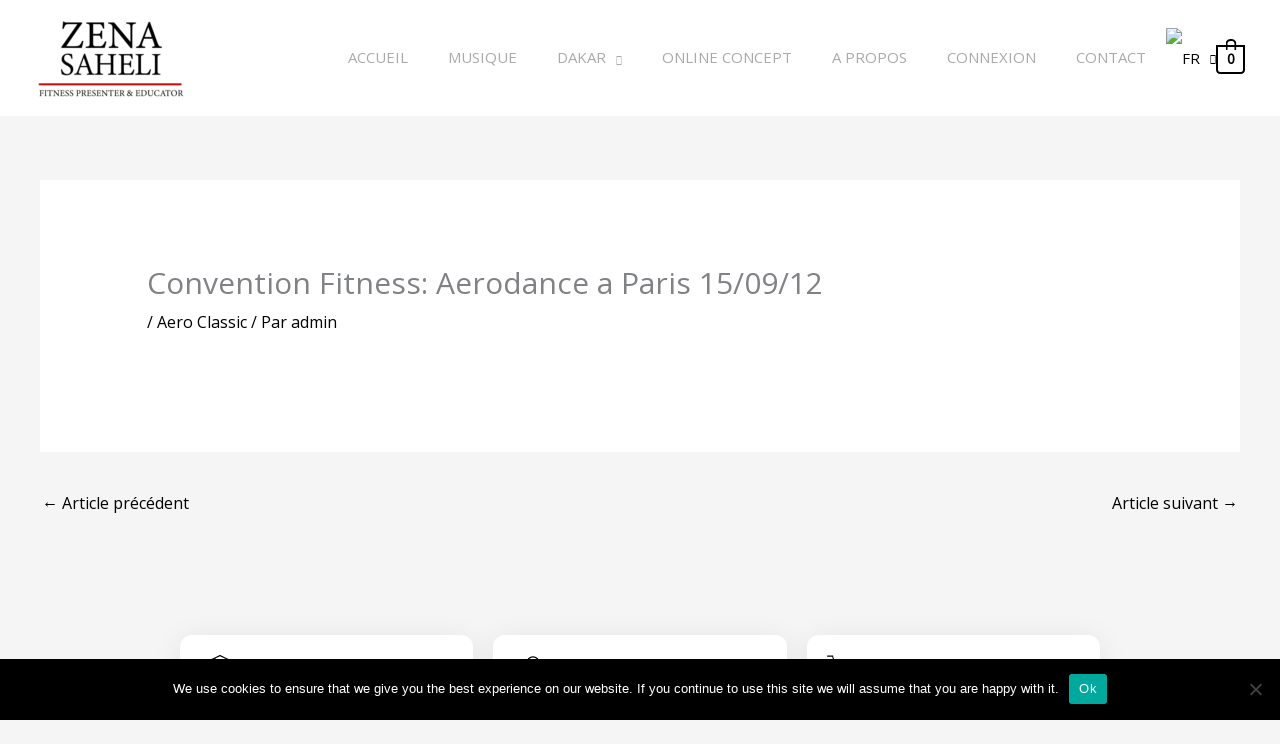

--- FILE ---
content_type: text/css
request_url: https://zenasaheli.com/wp-content/plugins/social-feed-shortcode/css/feeds-style.css?ver=6.8.2
body_size: 782
content:
@charset "utf-8";
/* CSS Document */

* {
  -webkit-box-sizing: border-box;
     -moz-box-sizing: border-box;
          box-sizing: border-box;
}
*:before,
*:after {
  -webkit-box-sizing: border-box;
     -moz-box-sizing: border-box;
          box-sizing: border-box;
}
.feed-parent{
width:100%;
display:inline-block;
}
/*
@media (min-width: 768px) {
  .container {
    width: 750px;
  }
}
@media (min-width: 992px) {
  .container {
    width: 970px;
  }
}
@media (min-width: 1200px) {
  .container {
    width: 1170px;
  }
}*/
.btn {
  border: none;
  font-family: Arial;
  color: #ffffff;
  padding: 5px 10px 5px 10px;
  text-decoration: none;
  margin: 5px;
  font-size:16px;
}
.smFilter{ text-align:right; padding:0px 0px 10px 0;}
.smFilter span{ display:inline-block; margin-right:8px; font-size:16px; font-weight:400; color:#000;}
.smFilter a{display:inline-block; padding-left:22px; margin-right:8px; font-size:16px; font-weight:400; color:#9e9e9e;}
.smFilter a.filterActive{display:inline-block; color:#000;}

.smbox{ margin:15px 0; padding:0 15px; float:left; width:25%; min-width:250px; overflow:hidden; position:relative;}
.smbox > div{ width:100%; background:#FFF; position:relative; border:1px solid #f3f3f3; }
.smbox > div > img{ display:block; position:relative; z-index:1; width:100%;}
.smbox > div > div{ padding:25px; color:#3e3e3e; font-size:16px;}
.smbox > div > div a{ color:#458acb;}

.smbox-wid{ margin:15px 0; padding:0 15px; float:left; width:25%; min-width:250px; overflow:hidden; position:relative;}
.smbox-wid > div{ width:100%; background:#FFF; position:relative; border:1px solid #f3f3f3; }
.smbox-wid > div > img{ display:block; position:relative; z-index:1; width:100%;}
.smbox-wid > div > div{ padding:25px; color:#3e3e3e; font-size:16px;}
.smbox-wid > div > div a{ color:#458acb;}

.smbox.youtube  a > div, .smbox.facebook  a > div{ width:100%; background:#FFF; position:relative; border:1px solid #f3f3f3; }
.smbox.youtube  a > div > img, .smbox.facebook  a > div > img{ display:block; position:relative; z-index:1; width:100%;}
.smbox.youtube a > div > div, .smbox.facebook a > div > div{ padding:10px; color:#3e3e3e; font-size:14px;}
.smbox.youtube a > div > div a, .smbox.facebook a > div > div a{ color:#458acb;}

.smbox-wid.youtube  a > div, .smbox-wid.facebook  a > div{ width:100%; background:#FFF; position:relative; border:1px solid #f3f3f3; }
.smbox-wid.youtube  a > div > img, .smbox-wid.facebook  a > div > img{ display:block; position:relative; z-index:1; width:100%;}
.smbox-wid.youtube a > div > div, .smbox-wid.facebook a > div > div{ padding:10px; color:#3e3e3e; font-size:14px;}
.smbox-wid.youtube a > div > div a, .smbox-wid.facebook a > div > div a{ color:#458acb;}

.smfooter{ position:absolute; left:0; bottom:-1px; width:100%; height:50px; padding:2px 50px 10px 10px; z-index:2; color:#458acb;  text-overflow: ellipsis; overflow: hidden; white-space: nowrap; font-family:Gotham, "Helvetica Neue", Helvetica, Arial, sans-serif;}
.smfooter span{ display:block; color:#989898; font-size:11px;}

.youtube .smfooter{ background:#FFF url(../images/icon-youtube.png) no-repeat 100% 50%; border-bottom:1px solid #f3f3f3;}
.twitter .smfooter{ background:#FFF url(../images/icon-twitter.png) no-repeat 100% 50%; border-bottom:1px solid #f3f3f3;}
.facebook .smfooter{ background:#FFF url(../images/icon-facebook.png) no-repeat 100% 50%; border-bottom:1px solid #f3f3f3;}

.smbox_info{ background:rgba(255, 255, 255, 0.8) !important; height:200px; width:100%!important; position: absolute !important; top:300px; left: 0px; z-index:1; font-family:Gotham, "Helvetica Neue", Helvetica, Arial, sans-serif;}

.loader{
	width:150px !important;
	margin:0px auto;
	padding:80px 0px 0px 0px;	
}

@media screen and (max-width:1050px){
.smbox{width:33.333333333%; min-width:250px; }
.smbox > div{height:212px; }

.smbox-wid{width:33.333333333%; min-width:250px; }
.smbox-wid > div{height:212px; }
}


@media screen and (max-width:650px){
.smFilter {text-align: center;}
.smbox{width:49.5%; min-width:250px;}
.smbox > div{height:180px; }

.smbox-wid{width:49.5%; min-width:250px;}
.smbox-wid > div{height:180px; }
}

@media screen and (max-width:485px){
.smbox{width:100%; }
.smbox > div{height:auto; }
.smbox > div > div { padding-bottom:60px;}

.smbox-wid{width:100%; }
.smbox-wid > div{height:auto; }
.smbox-wid > div > div { padding-bottom:60px;}
}

@media screen and (max-width:360px){
.smFilter span { display:block; margin:-5px 0 5px;}
}

/* widget */
.sf-widget{
	width:100%;
	overflow:auto;
}
.sf-widget a{
	color:#3E3E74 !important;
}
.sf-widget-list{
	width:100%;
	margin: 0px 0px 5px 0px;
	padding:0px;
	clear: both;
	float:left;
	background-color:#ffffff;
}
.sf-widget-list-thumbnail{
	float:left;
	width:100%;
	padding:5px 0px 5px 0px;
}
.facebook .sf-footer{ 
	background:#FFF url(../images/icon-facebook.png) no-repeat 100% 50%; 
	float:left;
	width:100%;
	background-color:#fff;
	height:50px;
	padding:5px 0px 0px 2px;
	margin:5px 0px 0px 0px;
}
.twitter .sf-footer{ 
	background:#FFF url(../images/icon-twitter.png) no-repeat 100% 50%; 
	float:left;
	width:100%;
	background-color:#fff;
	height:50px;
	padding:5px 0px 0px 2px;
	margin:5px 0px 0px 0px;
}
.youtube .sf-footer{ 
	background:#FFF url(../images/icon-youtube.png) no-repeat 100% 50%; 
	float:left;
	width:100%;
	background-color:#fff;
	height:50px;
	padding:5px 0px 0px 2px;
	margin:5px 0px 0px 0px;
}
.sf-footer span {
	color: #989898;
	display: block;
	font-size: 11px;
}
/* widget */

--- FILE ---
content_type: text/css
request_url: https://zenasaheli.com/wp-content/plugins/social-feed-shortcode/css/feeds-style-scroll.css?ver=6.8.2
body_size: 932
content:
/*h3 {padding:0; margin:0;}
a {text-decoration:none; outline:none;}
img{border:0; outline:none;}
ul{list-style-type:none;}*/
*:focus{outline:none;}
button{ border:none;}
*, ::after, ::before{-webkit-box-sizing:border-box;	-moz-box-sizing:border-box; box-sizing:border-box;}
.clear{clear:both; line-height:0; font-size:0; height:0px;}

.sf-section{float:left; width:100%; padding:0 0 50px;}
.slick-track{height:100%; }

.sf_nav{
	position: relative;
	display: block;
	width: 100%;
	float: left;
}
.sf_nav_inner{
	width:100px;
	margin:0px auto;
}
.sf_nav_item{ margin:0 auto; width:39px; height:39px; cursor:pointer; border-radius:4px; }
.sf_nav_prev{background:#030352 url(../images/sprite.png) no-repeat -146px -76px; float:left; }
.sf_nav_next{background:#030352 url(../images/sprite.png) no-repeat -188px -76px; float:right; }

.sf_container{margin:0px auto; max-width:1136px;}

.sf_container ul{float:left; width:100%; margin:145px 0 0 0; overflow:hidden; padding: 0 0 30px 0;}
.sf_container ul li{ float:left; width:33.33%; padding: 0 21px 0 21px; margin:0 0 20px; list-style-type:none;}
.sf_container ul li .block_sf_item{float:left; width:100%; background-color:#fff; -webkit-box-shadow: -1px 2px 5px 0px rgba(0,0,0,0.20);
-moz-box-shadow: -1px 2px 5px 0px rgba(0,0,0,0.20);box-shadow: -1px 2px 5px 0px rgba(0,0,0,0.20); position:relative; }
.sf_container ul li .block_sf_item .thumb{position:relative; height:210px; overflow:hidden;}
.sf_container ul li .block_sf_item .thumb span{position:absolute; z-index:1; left:0; bottom:0; background-color:rgba(3,3,82,0.80); padding:3px 16px; color:#ffffff; font-size:16px; width:100%; }
.sf_container ul li .block_sf_item .thumb img{/*width:100%;*/ height:100%; display:block; border:0px solid; margin:0px auto; }
.sf_container ul li .block_sf_item .thumb_info{ float:left; width:100%; min-height:80px; color:#000000; font-size:16px; padding:16px 18px; font-family: 'uni_neuebook'; font-weight:300; }

.sf_head_box{margin:0px auto ; width:226px;  position:absolute; left:0; right:0; top:50px; z-index:3 }
.sf_head_box .sf_head_block{ padding:20px 30px; float:left; width:100%;  margin:0px 0 0 0; position:relative; z-index:1}
.sf_head_box .sf_head_block.active{background-color:#fff; border-radius:4px;}
.sf_head_box h3{float:left; width:100%;   font-size:28px; text-align:left; font-family: 'uni_neuebook'; position:relative; cursor:pointer;}
.sf_head_box h3 span{position:absolute; background:url(../images/sprite.png) no-repeat -55px -130px; width:17px; height:9px; top:13px; margin-left:13px;}
.sf_head_box ul{display:none; margin:20px 0 0 0; padding:0px; float:left; width:100%;}
.sf_head_box ul li{border-top:1px dotted #a8a8a8; padding:10px 0; font-size:16px;}
.sf_head_box ul li a{color:#000}
.ourworld-active .sf-overlay{ background:rgba(0,0,0,0.5); height:100vh; left:0; right:0; top:0; bottom:0; position:absolute; overflow:hidden; z-index:1; }
.readmore_block{margin:0 auto; width:182px; }
.readmore_block .bg_block{float:left; width:100%; text-align:center; padding:20px; margin:25px 0 100px 0}
.readmore_block a{background-color:#3983e2; padding:10px 25px; color:#fff; border-radius:4px; font-size:16px;}

.icon{ background-color:#fff; }
.sf_container .sf_slider li .icon{position:absolute;width:48px;height:48px; border-radius:50%; margin:0 auto;left:0;right:0px;bottom:-26px;}
.sf_container .sf_slider li .icon.tweet{background-position:11px -144px;}
.sf_container .sf_slider li .icon.news{background-position:-35px -150px;}
.sf_container .sf_slider li .icon.youtube{background-position:-79px -145px;}
.sf_container .sf_slider li .icon.facebook{  background:url(../images/icon2-facebook.png) #fff no-repeat 0 0; background-position:0px 0px;}
.sf_container .sf_slider li .news_block.twitter{background-color:#09c5ff}
.sf_container .sf_slider li .news_block.twitter .content{padding:30px;color:#fff;font-size:16px;}
.sf_container .sf_slider li .news_block.twitter .info_con{background-color:transparent;padding:17px 30px 42px;}

.ourworld_content{overflow: auto; position: relative;  height: 325px;-webkit-box-sizing: border-box; -moz-box-sizing: border-box; box-sizing: border-box;}

@media screen and (max-width:1470px) {
.sf_container{ max-width:80%;}	
.sf_head_box .sf_head_block {margin: 0px 0 0 0;}
.sf_container ul {margin: 160px 0 0 0;}
}



@media screen and (max-width:1180px){
.sf_container ul li .block_sf_item .thumb{height:130px;}
.sf_container ul li .block_sf_item{min-height:260px;}
.sf_container ul {margin: 122px 0 0 0;}
.sf_container{ max-width:100%;}	
.sf_head_box .sf_head_block{padding: 0px 30px;}
}

@media screen and (max-width:999px){
.sf_container ul li .block_sf_item .thumb{height:130px;}
.sf_container ul li .block_sf_item{min-height:260px;}
.sf_container ul {margin: 122px 0 0 0;}
.sf_container{ max-width:100%;}	
.sf_head_box .sf_head_block{padding: 0px 30px;}
}

@media screen and (max-width:680px){
.sf_container ul li{width:100%; margin-bottom:26px;}
.sf_head_box .sf_head_block, .sf_container ul, .readmore_block .bg_block{background-color:transparent;}
.sf_head_box {top: 12px;}
.sf_container ul li .block_sf_item .thumb img { width: 100%; height: 100%; display: block; border: 0px solid; }
.sf_container ul li .block_sf_item{min-height:inherit}
.sf_container ul {margin:42px 0 0 0;}
}

@media screen and (max-width:500px){
.sf_container{ max-width:100%;}
.sf_container ul li .block_sf_item .thumb{height:100%;}
}




--- FILE ---
content_type: text/css
request_url: https://zenasaheli.com/wp-content/plugins/social-feed-shortcode/owl/css/sf.owl.style.css?ver=6.8.2
body_size: 63
content:
.slide-wrap-owl{
	width:100%;
	max-width:400px;
}
.owl-list{
	width:100%;
	border-bottom:1px solid #ccc;
	float:left;
	padding:10px;
	box-sizing:border-box;
}
.no-bottom-border{
	border-bottom:none;
}
.owl-list .owl-left{
	float:left;
	width:30%;
	padding-right:10px;
}
.owl-list .owl-left img{
	width:100%;
}
.owl-list .owl-right{
	width:70%;
	float:left;
	line-height:25px;
}
.owl-list h4{
	padding:0;
	margin:0;
}
.owl-list .date{
	padding:5px 0px 5px 0px;
	margin:0;
	color:#342c5c;
}
.owl-list .top{
	margin-bottom:10px;
}
.owl-list .top strong{
	color:#342c5c;
	padding-left:5px;
}
.owl-list .top > img.logo{
	width:24px;
	float:left;
}
.owl-right-full{
	width:100% !important;
}
.owl-nav {
	margin: 10px;
}
.owl-nav [class*=owl-]:hover {
	background: #869791;
	color: #FFF;
	text-decoration: none
}
.owl-nav .disabled {
	opacity: .5;
	cursor: default
}
.owl-nav [class*="owl-"]{
    padding: 0 0 0 1px;
    margin: 0 5px 0 0;
    height: 20px;
    line-height: 18px;
    min-height: 20px;
    width: 20px;
    background: #fff;
    color: #B13121;
    border: 1px solid #B13121 !important;
    border-radius: 50%;

}

--- FILE ---
content_type: text/css
request_url: https://zenasaheli.com/wp-content/uploads/elementor/css/post-754.css?ver=1759768276
body_size: 1539
content:
.elementor-754 .elementor-element.elementor-element-1a91d2ff:not(.elementor-motion-effects-element-type-background), .elementor-754 .elementor-element.elementor-element-1a91d2ff > .elementor-motion-effects-container > .elementor-motion-effects-layer{background-color:#F5F5F5;}.elementor-754 .elementor-element.elementor-element-1a91d2ff > .elementor-container{max-width:940px;}.elementor-754 .elementor-element.elementor-element-1a91d2ff{transition:background 0.3s, border 0.3s, border-radius 0.3s, box-shadow 0.3s;padding:100px 0px 0px 0px;}.elementor-754 .elementor-element.elementor-element-1a91d2ff > .elementor-background-overlay{transition:background 0.3s, border-radius 0.3s, opacity 0.3s;}.elementor-754 .elementor-element.elementor-element-f50d6e7:not(.elementor-motion-effects-element-type-background), .elementor-754 .elementor-element.elementor-element-f50d6e7 > .elementor-motion-effects-container > .elementor-motion-effects-layer{background-color:transparent;background-image:linear-gradient(0deg, #272C41 0%, #051148 100%);}.elementor-754 .elementor-element.elementor-element-f50d6e7{transition:background 0.3s, border 0.3s, border-radius 0.3s, box-shadow 0.3s;padding:0px 0px 30px 0px;}.elementor-754 .elementor-element.elementor-element-f50d6e7 > .elementor-background-overlay{transition:background 0.3s, border-radius 0.3s, opacity 0.3s;}.elementor-754 .elementor-element.elementor-element-2e40ba92 > .elementor-container{max-width:940px;}.elementor-754 .elementor-element.elementor-element-2e40ba92{margin-top:-75px;margin-bottom:0px;padding:0px 0px 0px 0px;}.elementor-754 .elementor-element.elementor-element-551da8d3 > .elementor-element-populated{margin:0px 0px 0px 0px;--e-column-margin-right:0px;--e-column-margin-left:0px;padding:10px 10px 10px 10px;}.elementor-754 .elementor-element.elementor-element-3baf02b4 > .elementor-widget-container{background-color:#FFFFFF;padding:20px 20px 20px 20px;border-radius:12px 12px 12px 12px;box-shadow:0px 5px 30px 0px rgba(0, 0, 0, 0.08);}.elementor-754 .elementor-element.elementor-element-3baf02b4 .elementor-icon-box-wrapper{align-items:center;}.elementor-754 .elementor-element.elementor-element-3baf02b4{--icon-box-icon-margin:25px;}.elementor-754 .elementor-element.elementor-element-3baf02b4 .elementor-icon-box-title{margin-block-end:0px;}.elementor-754 .elementor-element.elementor-element-3baf02b4.elementor-view-stacked .elementor-icon{background-color:#000000;}.elementor-754 .elementor-element.elementor-element-3baf02b4.elementor-view-framed .elementor-icon, .elementor-754 .elementor-element.elementor-element-3baf02b4.elementor-view-default .elementor-icon{fill:#000000;color:#000000;border-color:#000000;}.elementor-754 .elementor-element.elementor-element-3baf02b4 .elementor-icon{font-size:40px;}.elementor-754 .elementor-element.elementor-element-29030711 > .elementor-element-populated{margin:0px 0px 0px 0px;--e-column-margin-right:0px;--e-column-margin-left:0px;padding:10px 10px 10px 10px;}.elementor-754 .elementor-element.elementor-element-4659ebb > .elementor-widget-container{background-color:#FFFFFF;padding:20px 20px 20px 20px;border-radius:12px 12px 12px 12px;box-shadow:0px 5px 30px 0px rgba(0, 0, 0, 0.08);}.elementor-754 .elementor-element.elementor-element-4659ebb .elementor-icon-box-wrapper{align-items:center;}.elementor-754 .elementor-element.elementor-element-4659ebb{--icon-box-icon-margin:25px;}.elementor-754 .elementor-element.elementor-element-4659ebb .elementor-icon-box-title{margin-block-end:0px;}.elementor-754 .elementor-element.elementor-element-4659ebb.elementor-view-stacked .elementor-icon{background-color:#000000;}.elementor-754 .elementor-element.elementor-element-4659ebb.elementor-view-framed .elementor-icon, .elementor-754 .elementor-element.elementor-element-4659ebb.elementor-view-default .elementor-icon{fill:#000000;color:#000000;border-color:#000000;}.elementor-754 .elementor-element.elementor-element-4659ebb .elementor-icon{font-size:40px;}.elementor-754 .elementor-element.elementor-element-6a730dc > .elementor-element-populated{margin:0px 0px 0px 0px;--e-column-margin-right:0px;--e-column-margin-left:0px;padding:10px 10px 10px 10px;}.elementor-754 .elementor-element.elementor-element-6eddaf96 > .elementor-widget-container{background-color:#FFFFFF;padding:20px 20px 20px 20px;border-radius:12px 12px 12px 12px;box-shadow:0px 5px 30px 0px rgba(0, 0, 0, 0.08);}.elementor-754 .elementor-element.elementor-element-6eddaf96 .elementor-icon-box-wrapper{align-items:center;}.elementor-754 .elementor-element.elementor-element-6eddaf96{--icon-box-icon-margin:25px;}.elementor-754 .elementor-element.elementor-element-6eddaf96 .elementor-icon-box-title{margin-block-end:0px;}.elementor-754 .elementor-element.elementor-element-6eddaf96.elementor-view-stacked .elementor-icon{background-color:#000000;}.elementor-754 .elementor-element.elementor-element-6eddaf96.elementor-view-framed .elementor-icon, .elementor-754 .elementor-element.elementor-element-6eddaf96.elementor-view-default .elementor-icon{fill:#000000;color:#000000;border-color:#000000;}.elementor-754 .elementor-element.elementor-element-6eddaf96 .elementor-icon{font-size:38px;}.elementor-754 .elementor-element.elementor-element-5808b8c3{margin-top:50px;margin-bottom:0px;padding:0px 0px 0px 0px;}.elementor-754 .elementor-element.elementor-element-1e099db3 > .elementor-element-populated{margin:0px 50px 0px 0px;--e-column-margin-right:50px;--e-column-margin-left:0px;}.elementor-754 .elementor-element.elementor-element-7ad0ec1 .hfe-retina-image-container, .elementor-754 .elementor-element.elementor-element-7ad0ec1 .hfe-caption-width{text-align:left;}.elementor-754 .elementor-element.elementor-element-7ad0ec1 .hfe-retina-image img{width:130px;}.elementor-754 .elementor-element.elementor-element-7ad0ec1 .hfe-retina-image .wp-caption .widget-image-caption{width:130px;display:inline-block;}.elementor-754 .elementor-element.elementor-element-7ad0ec1 .hfe-retina-image-container .hfe-retina-img{border-style:none;}.elementor-754 .elementor-element.elementor-element-38735077 .elementor-heading-title{color:#FFFFFF;}.elementor-754 .elementor-element.elementor-element-def437 .elementor-icon-list-items:not(.elementor-inline-items) .elementor-icon-list-item:not(:last-child){padding-block-end:calc(0px/2);}.elementor-754 .elementor-element.elementor-element-def437 .elementor-icon-list-items:not(.elementor-inline-items) .elementor-icon-list-item:not(:first-child){margin-block-start:calc(0px/2);}.elementor-754 .elementor-element.elementor-element-def437 .elementor-icon-list-items.elementor-inline-items .elementor-icon-list-item{margin-inline:calc(0px/2);}.elementor-754 .elementor-element.elementor-element-def437 .elementor-icon-list-items.elementor-inline-items{margin-inline:calc(-0px/2);}.elementor-754 .elementor-element.elementor-element-def437 .elementor-icon-list-items.elementor-inline-items .elementor-icon-list-item:after{inset-inline-end:calc(-0px/2);}.elementor-754 .elementor-element.elementor-element-def437 .elementor-icon-list-icon i{transition:color 0.3s;}.elementor-754 .elementor-element.elementor-element-def437 .elementor-icon-list-icon svg{transition:fill 0.3s;}.elementor-754 .elementor-element.elementor-element-def437{--e-icon-list-icon-size:0px;--icon-vertical-offset:0px;}.elementor-754 .elementor-element.elementor-element-def437 .elementor-icon-list-icon{padding-inline-end:0px;}.elementor-754 .elementor-element.elementor-element-def437 .elementor-icon-list-text{color:rgba(255, 255, 255, 0.65);transition:color 0.3s;}.elementor-754 .elementor-element.elementor-element-def437 .elementor-icon-list-item:hover .elementor-icon-list-text{color:#FFFFFF;}.elementor-754 .elementor-element.elementor-element-1b1f4bbb .elementor-heading-title{color:#FFFFFF;}.elementor-754 .elementor-element.elementor-element-d52fae0 .elementor-icon-list-items:not(.elementor-inline-items) .elementor-icon-list-item:not(:last-child){padding-block-end:calc(0px/2);}.elementor-754 .elementor-element.elementor-element-d52fae0 .elementor-icon-list-items:not(.elementor-inline-items) .elementor-icon-list-item:not(:first-child){margin-block-start:calc(0px/2);}.elementor-754 .elementor-element.elementor-element-d52fae0 .elementor-icon-list-items.elementor-inline-items .elementor-icon-list-item{margin-inline:calc(0px/2);}.elementor-754 .elementor-element.elementor-element-d52fae0 .elementor-icon-list-items.elementor-inline-items{margin-inline:calc(-0px/2);}.elementor-754 .elementor-element.elementor-element-d52fae0 .elementor-icon-list-items.elementor-inline-items .elementor-icon-list-item:after{inset-inline-end:calc(-0px/2);}.elementor-754 .elementor-element.elementor-element-d52fae0 .elementor-icon-list-icon i{transition:color 0.3s;}.elementor-754 .elementor-element.elementor-element-d52fae0 .elementor-icon-list-icon svg{transition:fill 0.3s;}.elementor-754 .elementor-element.elementor-element-d52fae0{--e-icon-list-icon-size:0px;--icon-vertical-offset:0px;}.elementor-754 .elementor-element.elementor-element-d52fae0 .elementor-icon-list-icon{padding-inline-end:0px;}.elementor-754 .elementor-element.elementor-element-d52fae0 .elementor-icon-list-text{color:rgba(255, 255, 255, 0.65);transition:color 0.3s;}.elementor-754 .elementor-element.elementor-element-d52fae0 .elementor-icon-list-item:hover .elementor-icon-list-text{color:#FFFFFF;}.elementor-754 .elementor-element.elementor-element-739a3e55 .elementor-heading-title{color:#FFFFFF;}.elementor-754 .elementor-element.elementor-element-ea3dc18 .elementor-button-content-wrapper{flex-direction:row-reverse;}.elementor-754 .elementor-element.elementor-element-ea3dc18 .elementor-button span{gap:9px;}.elementor-754 .elementor-element.elementor-element-ea3dc18 .elementor-field-group{padding-right:calc( 10px/2 );padding-left:calc( 10px/2 );margin-bottom:10px;}.elementor-754 .elementor-element.elementor-element-ea3dc18 .elementor-form-fields-wrapper{margin-left:calc( -10px/2 );margin-right:calc( -10px/2 );margin-bottom:-10px;}.elementor-754 .elementor-element.elementor-element-ea3dc18 .elementor-field-group.recaptcha_v3-bottomleft, .elementor-754 .elementor-element.elementor-element-ea3dc18 .elementor-field-group.recaptcha_v3-bottomright{margin-bottom:0;}body.rtl .elementor-754 .elementor-element.elementor-element-ea3dc18 .elementor-labels-inline .elementor-field-group > label{padding-left:0px;}body:not(.rtl) .elementor-754 .elementor-element.elementor-element-ea3dc18 .elementor-labels-inline .elementor-field-group > label{padding-right:0px;}body .elementor-754 .elementor-element.elementor-element-ea3dc18 .elementor-labels-above .elementor-field-group > label{padding-bottom:0px;}.elementor-754 .elementor-element.elementor-element-ea3dc18 .elementor-field-group > label, .elementor-754 .elementor-element.elementor-element-ea3dc18 .elementor-field-subgroup label{color:#FFFFFF;}.elementor-754 .elementor-element.elementor-element-ea3dc18 .elementor-field-type-html{padding-bottom:0px;color:#FFFFFF;}.elementor-754 .elementor-element.elementor-element-ea3dc18 .elementor-field-group .elementor-field:not(.elementor-select-wrapper){background-color:#ffffff;}.elementor-754 .elementor-element.elementor-element-ea3dc18 .elementor-field-group .elementor-select-wrapper select{background-color:#ffffff;}.elementor-754 .elementor-element.elementor-element-ea3dc18 .e-form__buttons__wrapper__button-next{color:#ffffff;}.elementor-754 .elementor-element.elementor-element-ea3dc18 .elementor-button[type="submit"]{color:#ffffff;}.elementor-754 .elementor-element.elementor-element-ea3dc18 .elementor-button[type="submit"] svg *{fill:#ffffff;}.elementor-754 .elementor-element.elementor-element-ea3dc18 .e-form__buttons__wrapper__button-previous{color:#ffffff;}.elementor-754 .elementor-element.elementor-element-ea3dc18 .e-form__buttons__wrapper__button-next:hover{color:#ffffff;}.elementor-754 .elementor-element.elementor-element-ea3dc18 .elementor-button[type="submit"]:hover{color:#ffffff;}.elementor-754 .elementor-element.elementor-element-ea3dc18 .elementor-button[type="submit"]:hover svg *{fill:#ffffff;}.elementor-754 .elementor-element.elementor-element-ea3dc18 .e-form__buttons__wrapper__button-previous:hover{color:#ffffff;}.elementor-754 .elementor-element.elementor-element-ea3dc18{--e-form-steps-indicators-spacing:20px;--e-form-steps-indicator-padding:30px;--e-form-steps-indicator-inactive-secondary-color:#ffffff;--e-form-steps-indicator-active-secondary-color:#ffffff;--e-form-steps-indicator-completed-secondary-color:#ffffff;--e-form-steps-divider-width:1px;--e-form-steps-divider-gap:10px;}.elementor-754 .elementor-element.elementor-element-1d25e2b1 > .elementor-container > .elementor-column > .elementor-widget-wrap{align-content:center;align-items:center;}.elementor-754 .elementor-element.elementor-element-1d25e2b1:not(.elementor-motion-effects-element-type-background), .elementor-754 .elementor-element.elementor-element-1d25e2b1 > .elementor-motion-effects-container > .elementor-motion-effects-layer{background-color:#f2f2f4;}.elementor-754 .elementor-element.elementor-element-1d25e2b1{transition:background 0.3s, border 0.3s, border-radius 0.3s, box-shadow 0.3s;padding:30px 30px 30px 30px;}.elementor-754 .elementor-element.elementor-element-1d25e2b1 > .elementor-background-overlay{transition:background 0.3s, border-radius 0.3s, opacity 0.3s;}.elementor-754 .elementor-element.elementor-element-23d2061f .hfe-copyright-wrapper{text-align:left;}.elementor-754 .elementor-element.elementor-element-23d2061f > .elementor-widget-container{margin:0px 0px 0px 0px;padding:0px 0px 0px 0px;}.elementor-754 .elementor-element.elementor-element-23d2061f .hfe-copyright-wrapper, .elementor-754 .elementor-element.elementor-element-23d2061f .hfe-copyright-wrapper a{font-size:13px;text-transform:none;}.elementor-754 .elementor-element.elementor-element-3f5ae41c{--grid-template-columns:repeat(0, auto);--icon-size:18px;--grid-column-gap:30px;--grid-row-gap:0px;}.elementor-754 .elementor-element.elementor-element-3f5ae41c .elementor-widget-container{text-align:center;}.elementor-754 .elementor-element.elementor-element-3f5ae41c > .elementor-widget-container{margin:0px 0px 0px 0px;padding:0px 0px 0px 0px;}.elementor-754 .elementor-element.elementor-element-3f5ae41c .elementor-social-icon{background-color:rgba(84,89,95,0);--icon-padding:0em;}.elementor-754 .elementor-element.elementor-element-3f5ae41c .elementor-social-icon i{color:#54595f;}.elementor-754 .elementor-element.elementor-element-3f5ae41c .elementor-social-icon svg{fill:#54595f;}.elementor-754 .elementor-element.elementor-element-3f5ae41c .elementor-icon{border-radius:50px 50px 50px 50px;}.elementor-754 .elementor-element.elementor-element-3f5ae41c .elementor-social-icon:hover{background-color:rgba(0,0,0,0);}.elementor-754 .elementor-element.elementor-element-3f5ae41c .elementor-social-icon:hover i{color:#000000;}.elementor-754 .elementor-element.elementor-element-3f5ae41c .elementor-social-icon:hover svg{fill:#000000;}.elementor-754 .elementor-element.elementor-element-56eceae9 .hfe-copyright-wrapper{text-align:right;}.elementor-754 .elementor-element.elementor-element-56eceae9 .hfe-copyright-wrapper, .elementor-754 .elementor-element.elementor-element-56eceae9 .hfe-copyright-wrapper a{font-size:13px;text-transform:none;}@media(max-width:1024px){.elementor-754 .elementor-element.elementor-element-f50d6e7{padding:0px 0px 50px 0px;}.elementor-754 .elementor-element.elementor-element-2e40ba92{padding:0px 20px 0px 20px;}.elementor-754 .elementor-element.elementor-element-551da8d3 > .elementor-element-populated{padding:20px 20px 20px 20px;}.elementor-754 .elementor-element.elementor-element-29030711 > .elementor-element-populated{padding:20px 20px 20px 20px;}.elementor-754 .elementor-element.elementor-element-6a730dc > .elementor-element-populated{padding:20px 20px 20px 20px;}.elementor-754 .elementor-element.elementor-element-5808b8c3{padding:0px 30px 0px 30px;}.elementor-754 .elementor-element.elementor-element-1e099db3 > .elementor-element-populated{margin:0px 0px 0px 0px;--e-column-margin-right:0px;--e-column-margin-left:0px;padding:0px 100px 50px 100px;}.elementor-754 .elementor-element.elementor-element-7ad0ec1 .hfe-retina-image-container, .elementor-754 .elementor-element.elementor-element-7ad0ec1 .hfe-caption-width{text-align:center;}.elementor-754 .elementor-element.elementor-element-1d25e2b1{padding:20px 20px 20px 20px;}.elementor-754 .elementor-element.elementor-element-3f5ae41c > .elementor-widget-container{margin:0px 0px 0px 0px;}}@media(max-width:767px){.elementor-754 .elementor-element.elementor-element-f50d6e7{padding:0px 0px 20px 0px;}.elementor-754 .elementor-element.elementor-element-3baf02b4{--icon-box-icon-margin:0px;}.elementor-754 .elementor-element.elementor-element-3baf02b4 .elementor-icon-box-title{margin-block-end:0px;}.elementor-754 .elementor-element.elementor-element-4659ebb{--icon-box-icon-margin:0px;}.elementor-754 .elementor-element.elementor-element-6eddaf96{--icon-box-icon-margin:0px;}.elementor-754 .elementor-element.elementor-element-5808b8c3{padding:0px 0px 0px 0px;}.elementor-754 .elementor-element.elementor-element-1e099db3 > .elementor-element-populated{margin:0px 0px 40px 0px;--e-column-margin-right:0px;--e-column-margin-left:0px;padding:0px 0px 0px 0px;}.elementor-754 .elementor-element.elementor-element-3879fac9{width:55%;}.elementor-754 .elementor-element.elementor-element-3879fac9 > .elementor-element-populated{padding:25px 25px 25px 25px;}.elementor-754 .elementor-element.elementor-element-5155f444{width:45%;}.elementor-754 .elementor-element.elementor-element-5155f444 > .elementor-element-populated{padding:25px 25px 25px 25px;}.elementor-754 .elementor-element.elementor-element-1252839e{width:94%;}.elementor-754 .elementor-element.elementor-element-1252839e > .elementor-element-populated{padding:25px 25px 25px 25px;}.elementor-754 .elementor-element.elementor-element-23d2061f .hfe-copyright-wrapper{text-align:center;}.elementor-754 .elementor-element.elementor-element-509f8b2a > .elementor-element-populated{margin:25px 0px 25px 0px;--e-column-margin-right:0px;--e-column-margin-left:0px;}.elementor-754 .elementor-element.elementor-element-3f5ae41c .elementor-widget-container{text-align:center;}.elementor-754 .elementor-element.elementor-element-3f5ae41c > .elementor-widget-container{margin:0px 0px 0px 0px;}.elementor-754 .elementor-element.elementor-element-56eceae9 .hfe-copyright-wrapper{text-align:center;}}@media(min-width:768px){.elementor-754 .elementor-element.elementor-element-1e099db3{width:20%;}.elementor-754 .elementor-element.elementor-element-3879fac9{width:20%;}.elementor-754 .elementor-element.elementor-element-5155f444{width:25%;}.elementor-754 .elementor-element.elementor-element-1252839e{width:34.916%;}}@media(max-width:1024px) and (min-width:768px){.elementor-754 .elementor-element.elementor-element-1e099db3{width:100%;}.elementor-754 .elementor-element.elementor-element-3879fac9{width:28%;}.elementor-754 .elementor-element.elementor-element-5155f444{width:28%;}.elementor-754 .elementor-element.elementor-element-1252839e{width:44%;}.elementor-754 .elementor-element.elementor-element-1ada3259{width:35%;}.elementor-754 .elementor-element.elementor-element-509f8b2a{width:30%;}.elementor-754 .elementor-element.elementor-element-7d6d8af5{width:35%;}}

--- FILE ---
content_type: application/x-javascript
request_url: https://zenasaheli.com/wp-content/plugins/social-feed-shortcode/js/script.js?ver=6.8.2
body_size: -147
content:
jQuery(window).load(function(){	
	jQuery('.smbox').hover(function(){
		if(jQuery(this).find('div div.smbox_info').length>0){
			jQuery(this).find('div div.smbox_info').stop().animate({'top':'0'});
		}
  	},
	function(){
		jQuery(this).find('div div.smbox_info').stop().animate({'top':'300px'});
	});	
});


jQuery(window).load(function(){	
	jQuery('.smbox-wid').hover(function(){
		if(jQuery(this).find('div div.smbox_info').length>0){
			jQuery(this).find('div div.smbox_info').stop().animate({'top':'0'});
		}
  	},
	function(){
		jQuery(this).find('div div.smbox_info').stop().animate({'top':'300px'});
	});	
});

function FeedImageLoaded( v, id){
	var image = new Image();
	image.src = v;
	image.onload = function () {
		jQuery('#'+id).attr('src', image.src);
		jQuery('#'+id).removeClass('loader');
	}
}

--- FILE ---
content_type: application/x-javascript
request_url: https://zenasaheli.com/wp-content/plugins/social-feed-shortcode/js/script-scroll.js?ver=6.8.2
body_size: 94
content:

var sfs = jQuery.noConflict();

sfs(function(){
	
sfs('.sf_slider').slick({
		dots: false,
		autoplay: false,
		arrows: false,
		prevArrow: '<div class="sf_nav_item sf_nav_prev"><</div>',
		nextArrow: '<div class="sf_nav_item sf_nav_next">></div>',
		infinite: true,
		speed:500,
		fade: false,
		cssEase: 'linear',
		pauseOnHover: false,
		slide: 'li',
		autoplaySpeed:5000,
		slidesToShow: 3,
  		slidesToScroll: 1,
		  responsive: [
			{
			  breakpoint: 1080,
			  settings: {
				slidesToShow: 3,
				slidesToScroll: 1,
			  }
			},
			{
			  breakpoint: 800,
			  settings: {
				slidesToShow: 2,
				slidesToScroll: 1,
			  }
			},
			{
			  breakpoint: 680,
			  settings: {
				slidesToShow: 2,
				slidesToScroll: 1
			  }
			},
			{
			  breakpoint: 520,
			  settings: {
				slidesToShow: 1,
				slidesToScroll: 1
			  }
			}
			// You can unslick at a given breakpoint now by adding:
			// settings: "unslick"
			// instead of a settings object
		  ]
	});	


sfs('.sf_nav_prev').click(function(){
  sfs('.sf_slider').slick('slickPrev');
})

sfs('.sf_nav_next').click(function(){
  sfs('.sf_slider').slick('slickNext');
})

sfs(".sf_head_box h3").click(function(){
	sfs(".sf_head_box ul").slideToggle();
	sfs(".sf_head_block").toggleClass('active');
	sfs(".gray_bg").toggleClass('ourworld-active');
});

sfs(".sf-overlay").click(function(){
	sfs(".sf_head_box ul").slideUp();
	sfs(".gray_bg").removeClass('ourworld-active');
	sfs(".sf_head_block").removeClass('active');
});

});